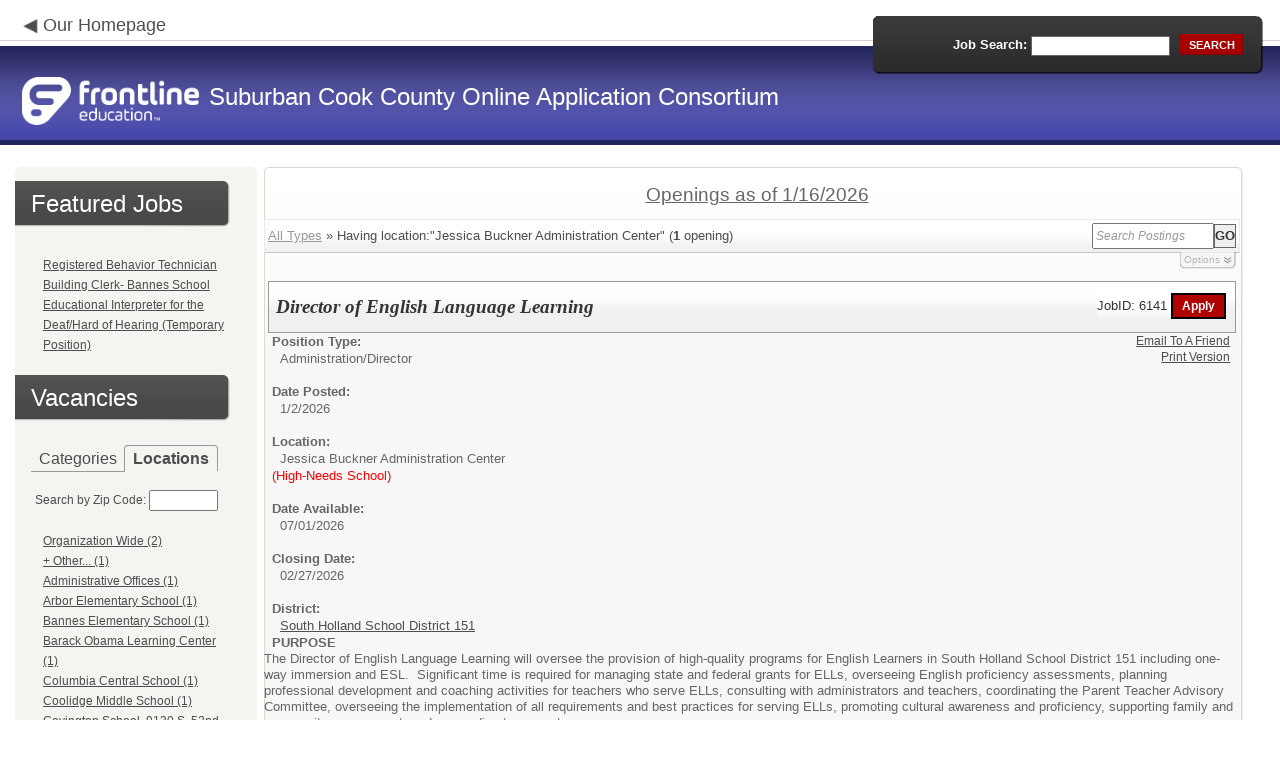

--- FILE ---
content_type: text/html; charset=utf-8
request_url: https://phl.applitrack.com/scook/onlineapp/default.aspx?AppliTrackPostingSearch=location:%22Jessica+Buckner+Administration+Center%22
body_size: 13477
content:
<script type="text/javascript" src="https://ws.audioeye.com/ae.js"></script><script type="text/javascript" src="https://ws.audioeye.com/ae.js"></script>
<!DOCTYPE html>
<html lang="en">
<head><title>
	Suburban Cook County Online Application Consortium - Frontline Recruitment
</title><meta http-equiv="Content-Type" content="text/html; charset=utf-8" /><meta name="Description" content="Frontline Recruiting and Hiring, Applicant Tracking for Educators. Online Job Employment Applications, Web Based Employment Applications for School Districts and Educational Institutions." /><script type="text/javascript" src="/scook/ruxitagentjs_ICA7NVfghjoqrux_10305250107141607.js" data-dtconfig="rid=RID_-1905484413|rpid=2083644617|domain=applitrack.com|reportUrl=/scook/rb_bf28599crd|app=7927f457c7a0685b|owasp=1|featureHash=ICA7NVfghjoqrux|vcv=1|rdnt=1|uxrgce=1|cuc=xvf2dww8|mel=100000|dpvc=1|md=mdcc1=a#sk--user-info-title ^rb span.sk--user-name.fa-angle-up-after,mdcc2=cAdminUserID,mdcc3=cAPPLICANT|lastModification=1768310186258|tp=500,50,0|srbbv=2|agentUri=/scook/ruxitagentjs_ICA7NVfghjoqrux_10305250107141607.js"></script><link href="/OLA2Common/onlineapp/StyleSheets/AppLandingStyle.css?v=17" rel="stylesheet" type="text/css" /><link href="/OLA2Common/onlineapp/StyleSheets/ADA.css?v=1" rel="stylesheet" type="text/css" /><link href="/OLA2Common/onlineapp/StyleSheets/Announcement.css" rel="stylesheet" type="text/css" /><link href="/JavaScript/fonts/font-awesome.min.css" rel="stylesheet" type="text/css" /></head>
<body id="default">
    <!-- Provide a header for screen readers -->
    <script type="text/javascript" src="/JavaScript/jQuery/jquery-1.8.2.min.js"></script>
    <script type="text/javascript" src="/OLA2Common/onlineapp/JavaScript/Announcement.js"></script>
    <h1 class="HiddenButReadable">Frontline Applicant Tracking - <span id="LblScreenReaderClientName">Suburban Cook County Online Application Consortium</span></h1>
    <a class="skip-main" href="#ApplicantMain">Skip to main content</a>
    <form name="frmMain" method="post" action="./default.aspx?AppliTrackPostingSearch=location%3a%22Jessica+Buckner+Administration+Center%22" onsubmit="javascript:return WebForm_OnSubmit();" id="frmMain">
<div>
<input type="hidden" name="__EVENTTARGET" id="__EVENTTARGET" value="" />
<input type="hidden" name="__EVENTARGUMENT" id="__EVENTARGUMENT" value="" />
<input type="hidden" name="__VIEWSTATE" id="__VIEWSTATE" value="/[base64]/[base64]/[base64]/Q2F0ZWdvcnk9U2VjcmV0YXJpYWwlMmZDbGVyaWNhbB8BBRhTZWNyZXRhcmlhbC9DbGVyaWNhbCAoNSlkZAIID2QWAgIBDw8WBB8HBSZkZWZhdWx0LmFzcHg/Q2F0ZWdvcnk9U3R1ZGVudCtTZXJ2aWNlcx8BBRVTdHVkZW50IFNlcnZpY2VzICgyNSlkZAIJD2QWAgIBDw8WBB8HBSBkZWZhdWx0LmFzcHg/Q2F0ZWdvcnk9U3Vic3RpdHV0ZR8BBQ9TdWJzdGl0dXRlICgyMClkZAIKD2QWAgIBDw8WBB8HBSVkZWZhdWx0LmFzcHg/Q2F0ZWdvcnk9U3VtbWVyK1Byb2dyYW1zHwEFE1N1bW1lciBQcm9ncmFtcyAoMSlkZAILD2QWAgIBDw8WBB8HBSNkZWZhdWx0LmFzcHg/Q2F0ZWdvcnk9U3VwcG9ydCtTdGFmZh8BBRJTdXBwb3J0IFN0YWZmICgzMilkZAIMD2QWAgIBDw8WBB8HBSBkZWZhdWx0LmFzcHg/[base64]/[base64]/[base64]/[base64]/[base64]/[base64]/[base64]/[base64]/QXBwbGlUcmFja1Bvc3RpbmdTZWFyY2g9bG9jYXRpb246JTIySGF6ZWxncmVlbitFbGVtZW50YXJ5JTIyHwEFGUhhemVsZ3JlZW4gRWxlbWVudGFyeSAoMilkZAIXD2QWAgIBDw8WBB8HBWFkZWZhdWx0LmFzcHg/[base64]/[base64]/[base64]/[base64]/QXBwbGlUcmFja1Bvc3RpbmdTZWFyY2g9bG9jYXRpb246JTIyUml2ZXIrR3JvdmUrU2Nob29sJTIyHwEFFlJpdmVyIEdyb3ZlIFNjaG9vbCAoNClkZAIlD2QWAgIBDw8WBB8HBU5kZWZhdWx0LmFzcHg/[base64]/QXBwbGlUcmFja1Bvc3RpbmdTZWFyY2g9bG9jYXRpb246JTIyU3RlZ2VyK1ByaW1hcnkrQ2VudGVyJTIyHwEFGVN0ZWdlciBQcmltYXJ5IENlbnRlciAoMSlkZAIqD2QWAgIBDw8WBB8HBWFkZWZhdWx0LmFzcHg/[base64]/[base64]/[base64]/[base64]/[base64]////8PZAUbTGlzdFZpZXdKb2JDYXRlZ29yaWVzTm9MaW5rD2dkBRRMaXN0Vmlld0ZlYXR1cmVkSm9icw8UKwAOZGRkZGRkZBQrAANkZGQCA2RkZGYC/////w9kBRFNdWx0aVZpZXdQYWdlTWFpbg8PZAIBZAUVTGlzdFZpZXdKb2JDYXRlZ29yaWVzDxQrAA5kZGRkZGRkPCsADAACDGRkZGYC/////w9kjdtlcQ34w4Kyodjg6lAl/QAHjdbKTsv0sTGgrLDLvzc=" />
</div>

<script type="text/javascript">
//<![CDATA[
var theForm = document.forms['frmMain'];
if (!theForm) {
    theForm = document.frmMain;
}
function __doPostBack(eventTarget, eventArgument) {
    if (!theForm.onsubmit || (theForm.onsubmit() != false)) {
        theForm.__EVENTTARGET.value = eventTarget;
        theForm.__EVENTARGUMENT.value = eventArgument;
        theForm.submit();
    }
}
//]]>
</script>


<script src="/scook/WebResource.axd?d=629qferSN5B29IYHxQYhksPN-MFwwu_T9O9xECcd3dsT0PW5GmpcCoKMjrvcuxBQ1h6mmIK4OfoUenWB8HvtLDrlgPBqdhwAV_4Gu0wX_x41&amp;t=638901356248157332" type="text/javascript"></script>


<script src="/scook/WebResource.axd?d=AcZfmznXbIwNgYXenLUG5nSqobclSP-fBanLL0HVZ-gsiQw7l8jv4fYZ1K6iL3aLXjTt-0A9FIla8bpDmvjykr4xDXu6NnOC45_W3Ztvb5g1&amp;t=638901356248157332" type="text/javascript"></script>
<script type="text/javascript">
//<![CDATA[
function WebForm_OnSubmit() {
if (typeof(ValidatorOnSubmit) == "function" && ValidatorOnSubmit() == false) return false;
return true;
}
//]]>
</script>

<div>

	<input type="hidden" name="__VIEWSTATEGENERATOR" id="__VIEWSTATEGENERATOR" value="CC6F5246" />
	<input type="hidden" name="__EVENTVALIDATION" id="__EVENTVALIDATION" value="/wEdAAVn0Dky7OtTzz9AmYebY/n2vIcK0sl++1dnc5pNZ0fzucg6PccOveGWEsJ81cISLcxSgkecq/SPHtuAyPOxzyFsaxsGq0AWtDKEui7Wgr5DfL12ygMoi67OKGEhC0WXeWoj/uFOjAacTXEJqc8rmy01" />
</div>
    <div id="main">
        
        <!--header -->
        <div id="header" style="background-color:#4444aa;">
            <div class="container">
                <div class="left">
                    <img class="link-arrow" src="/OLA2Common/OnlineApp/images/left-facing-arrow.png" alt='' style="margin-top:.3%;width:1.5em;"/>
                    <h2 style="display: inline; font-size: 18px;">
                        <a href="http://www.generalasp.com/scook/onlineapp" id="HrefClientHomePage">Our Homepage</a>
                    </h2>
                    <br />
                    <div class="logo" role="banner">
                        <a href="default.aspx">
                            <img src='/OLA2Common/OnlineApp/images/atLogo.png' id='HeaderLogoLeft' alt='Frontline Education logo, home page' style='float: left; margin-top: 5px; padding-right: 10px;'/>
                            </a><span id="LbLHeaderClientName" style="padding-top: 15px; float: left; display: block;">Suburban Cook County Online Application Consortium</span><br />

                    </div>
                </div>
                <div class="right">
                    <div id="SearchFormDiv" role="search">
                        <div class="right-bg">
                            <div class="left-bg">
                                <div class="rowi">
                                    <label for="AppliTrackPostingSearch">Job Search:</label>
                                    <input name="AppliTrackPostingSearch" type="text" id="AppliTrackPostingSearch" class="input" />
                                    <a id="LnkBtnSearch" class="button" href="javascript:__doPostBack(&#39;LnkBtnSearch&#39;,&#39;&#39;)"><span><span>search</span></span></a>
                                </div>
                            </div>
                        </div>
                    </div>
                </div>
            </div>
        </div>
        <!--header end-->
        <div id="content">
            <div class="container">
                <div class="sidebar">
                    <div class="box">
                        <div class="corner-bottom-left">
                            <div class="corner-top-right">
                                <div class="corner-top-left">
                                    <div class="indent">
                                        <div class="container2"  role="navigation">
                                            <!-- featured job section - shown when there are featured jobs -->
                                            <div id="DivFeaturedJobsSection">
                                                <h2 class="title1">
                                                    <span>Featured Jobs</span></h2>
                                                
                                                        <ul>
                                                            
                                                        <li><a href="default.aspx?AppliTrackJobID=5266&ref=">
                                                            Registered Behavior Technician</a></li>
                                                    
                                                        <li><a href="default.aspx?AppliTrackJobID=6693&ref=">
                                                            Building Clerk- Bannes School</a></li>
                                                    
                                                        <li><a href="default.aspx?AppliTrackJobID=6710&ref=">
                                                            Educational Interpreter for the Deaf/Hard of Hearing (Temporary Position)</a></li>
                                                    
                                                        </ul>
                                                    
                                                <br />
                                            </div>
                                            <h2 class="title1">
                                                <span id="VacanciesHeader">Vacancies</span></h2>
                                            
                                                    <!-- category and location section - shown when there are more than five jobs -->
                                                    <div id="DivCategoryAndLocations">
                                                        <div id="DivCatLocTabs">
                                                            <ul>
                                                                <li class="active"><a href="#DivCategoriesSection" id="CategoriesTabLink" data-tab="DivCategoriesSection" role="tab">Categories</a></li>
                                                                <li><a href="#DivLocationsSection" id="LocationsTabLink" data-tab="DivLocationsSection" role="tab">Locations</a></li>
                                                            </ul>
                                                            <br />
                                                        </div>
                                                        <div id="DivCategoriesSection" class="tab-content active">
                                                            
                                                                    <ul>
                                                                        
                                                                    <li><a id="ListViewJobCategories_ctrl0_CatLnk" href="default.aspx?Category=Administration">Administration (5)</a></li>
                                                                
                                                                    <li><a id="ListViewJobCategories_ctrl1_CatLnk" href="default.aspx?Category=Curriculum+and+Instruction">Curriculum and Instruction (3)</a></li>
                                                                
                                                                    <li><a id="ListViewJobCategories_ctrl2_CatLnk" href="default.aspx?Category=Elementary+School+Teaching">Elementary School Teaching (20)</a></li>
                                                                
                                                                    <li><a id="ListViewJobCategories_ctrl3_CatLnk" href="default.aspx?Category=Food+Service">Food Service (10)</a></li>
                                                                
                                                                    <li><a id="ListViewJobCategories_ctrl4_CatLnk" href="default.aspx?Category=Maintenance%2fCustodial">Maintenance/Custodial (10)</a></li>
                                                                
                                                                    <li><a id="ListViewJobCategories_ctrl5_CatLnk" href="default.aspx?Category=Middle+School+Teaching">Middle School Teaching (8)</a></li>
                                                                
                                                                    <li><a id="ListViewJobCategories_ctrl6_CatLnk" href="default.aspx?Category=Secretarial%2fClerical">Secretarial/Clerical (5)</a></li>
                                                                
                                                                    <li><a id="ListViewJobCategories_ctrl7_CatLnk" href="default.aspx?Category=Student+Services">Student Services (25)</a></li>
                                                                
                                                                    <li><a id="ListViewJobCategories_ctrl8_CatLnk" href="default.aspx?Category=Substitute">Substitute (20)</a></li>
                                                                
                                                                    <li><a id="ListViewJobCategories_ctrl9_CatLnk" href="default.aspx?Category=Summer+Programs">Summer Programs (1)</a></li>
                                                                
                                                                    <li><a id="ListViewJobCategories_ctrl10_CatLnk" href="default.aspx?Category=Support+Staff">Support Staff (32)</a></li>
                                                                
                                                                    <li><a id="ListViewJobCategories_ctrl11_CatLnk" href="default.aspx?Category=Technology">Technology (1)</a></li>
                                                                
                                                                    </ul>
                                                                
                                                        </div>
                                                        <div id="DivLocationsSection" class="tab-content">
                                                            <label for="TxtZipCode">Search by Zip Code:</label>
                                                            <input name="TxtZipCode" type="text" id="TxtZipCode" onkeypress="return ZipCode_OnKeyPress()" style="width:69px;" />
                                                            <span id="TxtZipCodeRequired" style="color:Red;visibility:hidden;">*</span>
                                                            <span id="regZip" style="color:Red;visibility:hidden;">Invalid zipcode</span>
                                                            <input type="submit" name="BtnZip" value="Search" onclick="javascript:WebForm_DoPostBackWithOptions(new WebForm_PostBackOptions(&quot;BtnZip&quot;, &quot;&quot;, true, &quot;Zip&quot;, &quot;&quot;, false, false))" id="BtnZip" style="display: none;" />
                                                            
                                                                    <ul>
                                                                        
                                                                    <li><a id="ListViewJobLocations_ctrl0_HyperLinkLocation" href="default.aspx?AppliTrackPostingSearch=location:%22%22">Organization Wide (2)</a></li>
                                                                
                                                                    <li><a id="ListViewJobLocations_ctrl1_HyperLinkLocation" href="default.aspx?AppliTrackPostingSearch=location:%22%2b+Other...%22">+ Other... (1)</a></li>
                                                                
                                                                    <li><a id="ListViewJobLocations_ctrl2_HyperLinkLocation" href="default.aspx?AppliTrackPostingSearch=location:%22Administrative+Offices%22">Administrative Offices (1)</a></li>
                                                                
                                                                    <li><a id="ListViewJobLocations_ctrl3_HyperLinkLocation" href="default.aspx?AppliTrackPostingSearch=location:%22Arbor+Elementary+School%22">Arbor Elementary School (1)</a></li>
                                                                
                                                                    <li><a id="ListViewJobLocations_ctrl4_HyperLinkLocation" href="default.aspx?AppliTrackPostingSearch=location:%22Bannes+Elementary+School%22">Bannes Elementary School (1)</a></li>
                                                                
                                                                    <li><a id="ListViewJobLocations_ctrl5_HyperLinkLocation" href="default.aspx?AppliTrackPostingSearch=location:%22Barack+Obama+Learning+Center%22">Barack Obama Learning Center (1)</a></li>
                                                                
                                                                    <li><a id="ListViewJobLocations_ctrl6_HyperLinkLocation" href="default.aspx?AppliTrackPostingSearch=location:%22Columbia+Central+School%22">Columbia Central School (1)</a></li>
                                                                
                                                                    <li><a id="ListViewJobLocations_ctrl7_HyperLinkLocation" href="default.aspx?AppliTrackPostingSearch=location:%22Coolidge+Middle+School%22">Coolidge Middle School (1)</a></li>
                                                                
                                                                    <li><a id="ListViewJobLocations_ctrl8_HyperLinkLocation" href="default.aspx?AppliTrackPostingSearch=location:%22Covington+School%2c+9130+S.+52nd+Ave%2c+Oak+Lawn%22">Covington School, 9130 S. 52nd Ave, Oak Lawn (3)</a></li>
                                                                
                                                                    <li><a id="ListViewJobLocations_ctrl9_HyperLinkLocation" href="default.aspx?AppliTrackPostingSearch=location:%22Des+Plaines%22">Des Plaines (1)</a></li>
                                                                
                                                                    <li><a id="ListViewJobLocations_ctrl10_HyperLinkLocation" href="default.aspx?AppliTrackPostingSearch=location:%22District+Employee%22">District Employee (9)</a></li>
                                                                
                                                                    <li><a id="ListViewJobLocations_ctrl11_HyperLinkLocation" href="default.aspx?AppliTrackPostingSearch=location:%22District+Office%22">District Office (12)</a></li>
                                                                
                                                                    <li><a id="ListViewJobLocations_ctrl12_HyperLinkLocation" href="default.aspx?AppliTrackPostingSearch=location:%22District+Office+-+DO%22">District Office - DO (2)</a></li>
                                                                
                                                                    <li><a id="ListViewJobLocations_ctrl13_HyperLinkLocation" href="default.aspx?AppliTrackPostingSearch=location:%22District+Schools%22">District Schools (1)</a></li>
                                                                
                                                                    <li><a id="ListViewJobLocations_ctrl14_HyperLinkLocation" href="default.aspx?AppliTrackPostingSearch=location:%22District+Wide%2f+Oak+Lawn%22">District Wide/ Oak Lawn (4)</a></li>
                                                                
                                                                    <li><a id="ListViewJobLocations_ctrl15_HyperLinkLocation" href="default.aspx?AppliTrackPostingSearch=location:%22District-Wide%22">District-Wide (4)</a></li>
                                                                
                                                                    <li><a id="ListViewJobLocations_ctrl16_HyperLinkLocation" href="default.aspx?AppliTrackPostingSearch=location:%22Districtwide%22">Districtwide (7)</a></li>
                                                                
                                                                    <li><a id="ListViewJobLocations_ctrl17_HyperLinkLocation" href="default.aspx?AppliTrackPostingSearch=location:%22Early+Learning+Center%2c+4201+W+93rd+St%2c+Oak+Lawn%22">Early Learning Center, 4201 W 93rd St, Oak Lawn (2)</a></li>
                                                                
                                                                    <li><a id="ListViewJobLocations_ctrl18_HyperLinkLocation" href="default.aspx?AppliTrackPostingSearch=location:%22Eisenhower+School%22">Eisenhower School (1)</a></li>
                                                                
                                                                    <li><a id="ListViewJobLocations_ctrl19_HyperLinkLocation" href="default.aspx?AppliTrackPostingSearch=location:%22General+George+S.+Patton+School%22">General George S. Patton School (12)</a></li>
                                                                
                                                                    <li><a id="ListViewJobLocations_ctrl20_HyperLinkLocation" href="default.aspx?AppliTrackPostingSearch=location:%22Hannum+School%2c+9800+S.+Tripp%2c+Oak+Lawn%22">Hannum School, 9800 S. Tripp, Oak Lawn (1)</a></li>
                                                                
                                                                    <li><a id="ListViewJobLocations_ctrl21_HyperLinkLocation" href="default.aspx?AppliTrackPostingSearch=location:%22Hazelgreen+Elementary%22">Hazelgreen Elementary (2)</a></li>
                                                                
                                                                    <li><a id="ListViewJobLocations_ctrl22_HyperLinkLocation" href="default.aspx?AppliTrackPostingSearch=location:%22Hometown+School%2c+8870+Duffy+Ave%2c+Hometown%22">Hometown School, 8870 Duffy Ave, Hometown (5)</a></li>
                                                                
                                                                    <li><a id="ListViewJobLocations_ctrl23_HyperLinkLocation" href="default.aspx?AppliTrackPostingSearch=location:%22Indian+Springs+School+District+109%22">Indian Springs School District 109 (13)</a></li>
                                                                
                                                                    <li><a id="ListViewJobLocations_ctrl24_HyperLinkLocation" href="default.aspx?AppliTrackPostingSearch=location:%22Jessica+Buckner+Administration+Center%22">Jessica Buckner Administration Center (1)</a></li>
                                                                
                                                                    <li><a id="ListViewJobLocations_ctrl25_HyperLinkLocation" href="default.aspx?AppliTrackPostingSearch=location:%22Kolmar+School%2c+10425+S.+Kolmar%2c+Oak+Lawn%22">Kolmar School, 10425 S. Kolmar, Oak Lawn (1)</a></li>
                                                                
                                                                    <li><a id="ListViewJobLocations_ctrl26_HyperLinkLocation" href="default.aspx?AppliTrackPostingSearch=location:%22Lane+Elementary+%22">Lane Elementary  (1)</a></li>
                                                                
                                                                    <li><a id="ListViewJobLocations_ctrl27_HyperLinkLocation" href="default.aspx?AppliTrackPostingSearch=location:%22Lincoln+Early+Learning+Center%22">Lincoln Early Learning Center (1)</a></li>
                                                                
                                                                    <li><a id="ListViewJobLocations_ctrl28_HyperLinkLocation" href="default.aspx?AppliTrackPostingSearch=location:%22Madison+School%22">Madison School (2)</a></li>
                                                                
                                                                    <li><a id="ListViewJobLocations_ctrl29_HyperLinkLocation" href="default.aspx?AppliTrackPostingSearch=location:%22Martin+L.+King+Elementary+School%22">Martin L. King Elementary School (2)</a></li>
                                                                
                                                                    <li><a id="ListViewJobLocations_ctrl30_HyperLinkLocation" href="default.aspx?AppliTrackPostingSearch=location:%22Maryville+Academy%27s+Jen+School+in+DesPlaines%2c+Il.%22">Maryville Academy's Jen School in DesPlaines, Il. (4)</a></li>
                                                                
                                                                    <li><a id="ListViewJobLocations_ctrl31_HyperLinkLocation" href="default.aspx?AppliTrackPostingSearch=location:%22Midlothian+District+%23143%22">Midlothian District #143 (5)</a></li>
                                                                
                                                                    <li><a id="ListViewJobLocations_ctrl32_HyperLinkLocation" href="default.aspx?AppliTrackPostingSearch=location:%22Multiple+Locations%22">Multiple Locations (4)</a></li>
                                                                
                                                                    <li><a id="ListViewJobLocations_ctrl33_HyperLinkLocation" href="default.aspx?AppliTrackPostingSearch=location:%22Oak+Lawn-Hometown+Middle+School%2c+5345+W.+99th+St%22">Oak Lawn-Hometown Middle School, 5345 W. 99th St (2)</a></li>
                                                                
                                                                    <li><a id="ListViewJobLocations_ctrl34_HyperLinkLocation" href="default.aspx?AppliTrackPostingSearch=location:%22Prairie+Jr.+High%22">Prairie Jr. High (1)</a></li>
                                                                
                                                                    <li><a id="ListViewJobLocations_ctrl35_HyperLinkLocation" href="default.aspx?AppliTrackPostingSearch=location:%22River+Grove+School%22">River Grove School (4)</a></li>
                                                                
                                                                    <li><a id="ListViewJobLocations_ctrl36_HyperLinkLocation" href="default.aspx?AppliTrackPostingSearch=location:%22Robinson+Elementary+School%22">Robinson Elementary School (1)</a></li>
                                                                
                                                                    <li><a id="ListViewJobLocations_ctrl37_HyperLinkLocation" href="default.aspx?AppliTrackPostingSearch=location:%22Rosa+Parks+Middle+School%22">Rosa Parks Middle School (4)</a></li>
                                                                
                                                                    <li><a id="ListViewJobLocations_ctrl38_HyperLinkLocation" href="default.aspx?AppliTrackPostingSearch=location:%22SD+147+DISTRICT+WIDE%22">SD 147 DISTRICT WIDE (2)</a></li>
                                                                
                                                                    <li><a id="ListViewJobLocations_ctrl39_HyperLinkLocation" href="default.aspx?AppliTrackPostingSearch=location:%22Steger+Intermediate+Center%22">Steger Intermediate Center (3)</a></li>
                                                                
                                                                    <li><a id="ListViewJobLocations_ctrl40_HyperLinkLocation" href="default.aspx?AppliTrackPostingSearch=location:%22Steger+Primary+Center%22">Steger Primary Center (1)</a></li>
                                                                
                                                                    <li><a id="ListViewJobLocations_ctrl41_HyperLinkLocation" href="default.aspx?AppliTrackPostingSearch=location:%22Sward+School%2c+9830+S.+Brandt+St%2c+Oak+Lawn%22">Sward School, 9830 S. Brandt St, Oak Lawn (2)</a></li>
                                                                
                                                                    <li><a id="ListViewJobLocations_ctrl42_HyperLinkLocation" href="default.aspx?AppliTrackPostingSearch=location:%22Taft+School%22">Taft School (1)</a></li>
                                                                
                                                                    <li><a id="ListViewJobLocations_ctrl43_HyperLinkLocation" href="default.aspx?AppliTrackPostingSearch=location:%22The+Bancroft+School+-+Hoffman+Estates%2c+IL%22">The Bancroft School - Hoffman Estates, IL (9)</a></li>
                                                                
                                                                    <li><a id="ListViewJobLocations_ctrl44_HyperLinkLocation" href="default.aspx?AppliTrackPostingSearch=location:%22West+Harvey-Dixmoor+147+Administrative+Offices%22">West Harvey-Dixmoor 147 Administrative Offices (1)</a></li>
                                                                
                                                                    </ul>
                                                                
                                                        </div>
                                                    </div>
                                                
                                            <!-- left section footer -->
                                            <a href="default.aspx?choosedistrict=true" id="HrefByDistrict" class="link">
                                                By District &gt;&gt;</a> <a href="default.aspx?all=1" id="HrefAllJob" class="link">All Jobs</a>
                                            <img class="link-arrow" src='/OLA2Common/OnlineApp/images/right-facing-arrow.png' alt='' style="margin-top:14.5%;width:1.4em"/>
                                            <div id="FMLANotice" style="margin-top: 10px; border-top: 1px dashed #999; padding-top: 10px;">
                                                <a id="FmlaNoticeLink" href="http://www.applitrack.com/pdfs/fmlaPoster2023.pdf">FMLA notice</a>
                                            </div>
                                        </div>
                                    </div>
                                </div>
                            </div>
                        </div>
                    </div>
                </div>
                <div class="site-content">
                    <div class="indent" role="main">
                        <div class="box2">
                            <div class="tail-right">
                                <div class="tail-left">
                                    <div class="tail-top">
                                        <div class="corner-bottom-right">
                                            <div class="corner-bottom-left">
                                                <div class="corner-top-right">
                                                    <div class="corner-top-left">
                                                        <div class="box-indent">
                                                            
                                                                    <!--COPY FROM HERE-->
                                                                    <script type="text/javascript">
                                                                        var targetURL = "jobpostings/Output.asp"
                                                                        var Search = location.search
                                                                        if (Search == "") { Search = "?" } else { Search += "&" }
                                                                        //Search += "nocss=1"
                                                                        ScriptLoc = targetURL + Search
                                                                        document.write('<scr' + 'ipt type="text/javascript" src="' + ScriptLoc + '"></scr' + 'ipt>')
                                                                    </script>
                                                                    <noscript>
                                                                        <a href="view.asp?embed=1">Click here to view the Job Postings.</a></noscript>
                                                                    <!--TO HERE-->
                                                                
                                                        </div>
                                                    </div>
                                                </div>
                                            </div>
                                        </div>
                                    </div>
                                </div>
                            </div>
                        </div>
                        <div class="padding2">
                            <div class="container">
                                <div id="ExternalApplicantsContainer" class="col-1" style="width:49%;">
                                    <div class="box3 col-pad maxheight">
                                        <div class="tail-right maxheight">
                                            <div class="tail-left maxheight">
                                                <div class="tail-top maxheight">
                                                    <div class="corner-bottom-right maxheight">
                                                        <div class="corner-bottom-left maxheight">
                                                            <div class="corner-top-right maxheight">
                                                                <div class="corner-top-left maxheight">
                                                                    <div class="box-indent">
                                                                        <div class="container2" id="ApplicantMain" tabindex="-1">
                                                                            <h2 class="title2">
                                                                                <span id="ExternalApplicantsTitle">External Applicants</span></h2>
                                                                            <div id="DivExternalImage">
                                                                                <img alt="" src="/OLA2Common/onlineapp/images/page1-img2.jpg" class="imgindent" />
                                                                            </div>
                                                                            <div id="ExternalStartDiv">
                                                                                <a href="javascript:void(openAppWindow('_application.aspx?starting=true'))" id="ExternalStartLink">Start an application for employment</a><br />
                                                                                <br />
                                                                            </div>
                                                                            
                                                                            
                                                                            <div class="clear">
                                                                            </div>
                                                                            <a href="javascript:void(openAppWindow('_application.aspx?login=true'))" id="ExternalLoginLink" class="link">Log in</a>
                                                                            <img class="link-arrow" src='/OLA2Common/OnlineApp/images/right-facing-arrow.png' alt=''/>
                                                                        </div>
                                                                    </div>
                                                                </div>
                                                            </div>
                                                        </div>
                                                    </div>
                                                </div>
                                            </div>
                                        </div>
                                    </div>
                                </div>
                                
                            </div>
                        </div>
                        <div class="indent1">
                            <div id="DivTechHelpText"><h2>Need Help?</h2><br/>We're here to help!  For questions regarding position qualifications or application procedures, please contact Suburban Cook County Online Application Consortium directly.<br/><br/>For technical questions regarding the Applicant Tracking system, please contact the Applicant Tracking help desk using the Request Technical Help link below.</div>
                            <a id="TechHelpLink" class="link" href="https://talent-help.frontlineeducation.com/hc/en-us">Request Technical Help</a>
                            <img class="link-arrow" src='/OLA2Common/OnlineApp/images/right-facing-arrow.png' alt='' style="margin-top:1.9em; width:1.5em;"/>
                        </div>
                    </div>
                </div>
            </div>
        </div>
        <!--footer -->
        <div id="footer" role="contentinfo">
            Powered by Frontline Recruiting and Hiring &copy;
            <ul id="contactInfo" class="menu">
            <li><a href='http://www.generalasp.com/scook/onlineapp' target='_blank'>Suburban Cook County Online Application Consortium</a></li><li><a href='https://maps.google.com/?q=loc:4100 Joliet Ave  Lyons, IL 69534' target='_blank'>4100 Joliet Ave </a><li>Lyons, IL 69534</li><li><a href='https://app.frontlineeducation.com' target='_blank'>Admin Login</a></ul>
        </div>
        <!--footer end-->
    </div>
    <script type="text/javascript">
        $(document).ready(function load() {
            setTabRoles();

            var url = '' + window.location.search
            if (url.indexOf("location") > 0) {
                switchTabs($("#LocationsTabLink"), false);
            } else {
                switchTabs($("#CategoriesTabLink"), false);
            }
        });

        function setTabRoles() {
            // For each individual tab DIV, set aria-hidden attribute (hidden via CSS rule)
            $(".tab-content").attr("aria-hidden", "true");

            // Get the list of tab links
            var tabList = $("#DivCatLocTabs ul")
            tabList.attr("role", "tablist");

            // For each item in the tabs list...
            $(tabList).find("li > a").each(
                function (a) {
                    var tab = $(this)
                    // Assign aria-selected attribute to the tab control, but do not remove the href
                    tab.attr("aria-selected", "false").parent().attr("role", "presentation");

                    // Assign aria attribute to the relevant tab panel
                    $("#" + tab.attr("data-tab")).attr("aria-labelledby", tab.attr("id"));

                    // Set the click event for each tab link
                    tab.click(function (e) { e.preventDefault(); switchTabs(tab, true); });

                });

            // Set keydown events on tabList item for navigating tabs
            $(tabList).delegate("a", "keydown",
                function (e) {
                    var tab = $(this);

                    switch (e.which) {
                        case 37: case 38:
                            if (tab.parent().prev().length != 0) {
                                tab.parent().prev().find("> a").click();
                            } else {
                                $(tabList).find("li:last > a").click();
                            }
                            break;
                        case 39: case 40:
                            if (tab.parent().next().length != 0) {
                                tab.parent().next().find("> a").click();
                            } else {
                                $(tabList).find("li:first > a").click();
                            }
                            break;
                    }
                }
            );
        }

        function switchTabs(tab, manualClick) {
            // Change state of previously selected tabList item
            $("#DivCatLocTabs ul").find("> li.active").removeClass("active").find("> a").attr("aria-selected", "false");

            // Hide previously selected tab panel
            $(".tab-content:visible").attr("aria-hidden", "true").removeClass("active");

            // Show newly selected tab panel
            $("#" + tab.attr("data-tab")).attr("aria-hidden", "false").addClass("active");

            // Set state of newly selected tab list item
            tab.attr("aria-selected", "true").parent().addClass("active");

            //Set focus to the first heading in the newly revealed tab content
            if(manualClick) {
                $("#" + tab.attr("data-tab")).find("a, input").first().attr("tabindex", -1).focus();
            }

        }

        function centerWin(zwidth, zheight) {
            var winHeight
            var winWidth
            winHeight = screen.availHeight
            winWidth = screen.width
            if (zwidth > winWidth) { zwidth = winWidth }
            if (zheight > winHeight) { zheight = winHeight }
            zleft = parseInt((winWidth / 2) - (zwidth / 2))
            if (zleft < 10) { zleft = 0 }
            ztop = parseInt((winHeight / 2) - (zheight / 2))
            if (ztop < 25) { ztop = 0 }
            var x = "width=" + zwidth + ",height=" + zheight + ",left=" + zleft + ",top=" + ztop
            return x
        }

        var win
        function openAppWindow(URL) {
            win = window.open(URL, "applyFor", "location=no,resizable=yes,scrollbars=yes," + centerWin(920, 650))
            win.focus()
        }

        function ZipCode_OnKeyPress() {
            if (window.event.keyCode == 13) {
                if (Page_ClientValidate("Zip")) {
                    document.getElementById("BtnZip").click()
                }
            }
        }


    </script>
    <div id="DivHiddenFooter" style="display: none;">Powered by Frontline Technologies - AppliTrack, Applicant Tracking for Educators. Online Job Employment Applications, Web Based Employment Applications for School Districts and Educational Institutions - <a href='http://www.aspexsolutions.com/'>www.aspexsolutions.com</a><br />You can also view <a href='http://www.k12jobspot.com/Illinois-teaching-jobs'>Illinois Teaching Jobs</a> at www.k12jobspot.com. K12JobSpot is a site that has thousands of teaching jobs - all from AppliTrack school districts.</div>
    
<script type="text/javascript">
//<![CDATA[
var Page_Validators =  new Array(document.getElementById("TxtZipCodeRequired"), document.getElementById("regZip"));
//]]>
</script>

<script type="text/javascript">
//<![CDATA[
var TxtZipCodeRequired = document.all ? document.all["TxtZipCodeRequired"] : document.getElementById("TxtZipCodeRequired");
TxtZipCodeRequired.controltovalidate = "TxtZipCode";
TxtZipCodeRequired.errormessage = "*";
TxtZipCodeRequired.validationGroup = "Zip";
TxtZipCodeRequired.evaluationfunction = "RequiredFieldValidatorEvaluateIsValid";
TxtZipCodeRequired.initialvalue = "";
var regZip = document.all ? document.all["regZip"] : document.getElementById("regZip");
regZip.controltovalidate = "TxtZipCode";
regZip.errormessage = "Invalid zipcode";
regZip.validationGroup = "Zip";
regZip.evaluationfunction = "RegularExpressionValidatorEvaluateIsValid";
regZip.validationexpression = "\\d{5}-?(\\d{4})?$";
//]]>
</script>


<script type="text/javascript">
//<![CDATA[

var Page_ValidationActive = false;
if (typeof(ValidatorOnLoad) == "function") {
    ValidatorOnLoad();
}

function ValidatorOnSubmit() {
    if (Page_ValidationActive) {
        return ValidatorCommonOnSubmit();
    }
    else {
        return true;
    }
}
        //]]>
</script>
</form>

</body>
</html>
